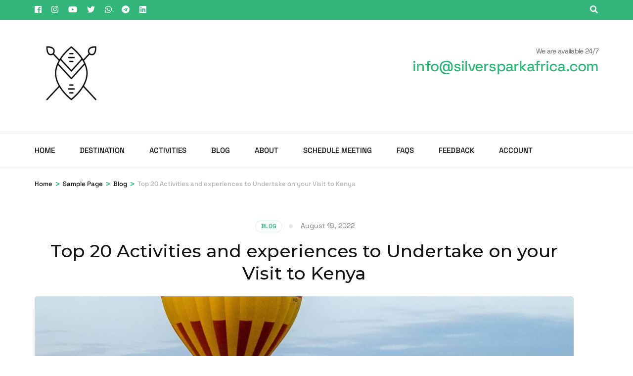

--- FILE ---
content_type: text/html; charset=UTF-8
request_url: https://silversparkafrica.com/top-20-activities-and-experiences-to-undertake-on-your-visit-to-kenya/
body_size: 16928
content:
    <!DOCTYPE html>
    <html lang="en-US">
    <head itemscope itemtype="https://schema.org/WebSite">

    <meta charset="UTF-8">
    <meta name="viewport" content="width=device-width, initial-scale=1">
    <link rel="profile" href="http://gmpg.org/xfn/11">
    <title>Top 20 Activities and experiences to Undertake on your Visit to Kenya &#8211; Silver Spark Africa Safaris</title>
<style>
#wpadminbar #wp-admin-bar-wccp_free_top_button .ab-icon:before {
	content: "\f160";
	color: #02CA02;
	top: 3px;
}
#wpadminbar #wp-admin-bar-wccp_free_top_button .ab-icon {
	transform: rotate(45deg);
}
</style>
<meta name='robots' content='max-image-preview:large' />
<link rel='dns-prefetch' href='//fonts.googleapis.com' />
<link rel='dns-prefetch' href='//www.googletagmanager.com' />
<link href='https://fonts.gstatic.com' crossorigin rel='preconnect' />
<link rel="alternate" type="application/rss+xml" title="Silver Spark Africa Safaris &raquo; Feed" href="https://silversparkafrica.com/feed/" />
<link rel="alternate" type="application/rss+xml" title="Silver Spark Africa Safaris &raquo; Comments Feed" href="https://silversparkafrica.com/comments/feed/" />
<link rel="alternate" type="application/rss+xml" title="Silver Spark Africa Safaris &raquo; Top 20 Activities and experiences to Undertake on your Visit to Kenya Comments Feed" href="https://silversparkafrica.com/top-20-activities-and-experiences-to-undertake-on-your-visit-to-kenya/feed/" />
<link rel="alternate" title="oEmbed (JSON)" type="application/json+oembed" href="https://silversparkafrica.com/wp-json/oembed/1.0/embed?url=https%3A%2F%2Fsilversparkafrica.com%2Ftop-20-activities-and-experiences-to-undertake-on-your-visit-to-kenya%2F" />
<link rel="alternate" title="oEmbed (XML)" type="text/xml+oembed" href="https://silversparkafrica.com/wp-json/oembed/1.0/embed?url=https%3A%2F%2Fsilversparkafrica.com%2Ftop-20-activities-and-experiences-to-undertake-on-your-visit-to-kenya%2F&#038;format=xml" />
<style id='wp-img-auto-sizes-contain-inline-css' type='text/css'>
img:is([sizes=auto i],[sizes^="auto," i]){contain-intrinsic-size:3000px 1500px}
/*# sourceURL=wp-img-auto-sizes-contain-inline-css */
</style>

<style id='wp-emoji-styles-inline-css' type='text/css'>

	img.wp-smiley, img.emoji {
		display: inline !important;
		border: none !important;
		box-shadow: none !important;
		height: 1em !important;
		width: 1em !important;
		margin: 0 0.07em !important;
		vertical-align: -0.1em !important;
		background: none !important;
		padding: 0 !important;
	}
/*# sourceURL=wp-emoji-styles-inline-css */
</style>
<link rel='stylesheet' id='wp-block-library-css' href='https://silversparkafrica.com/wp-includes/css/dist/block-library/style.min.css?ver=6.9' type='text/css' media='all' />
<style id='wp-block-heading-inline-css' type='text/css'>
h1:where(.wp-block-heading).has-background,h2:where(.wp-block-heading).has-background,h3:where(.wp-block-heading).has-background,h4:where(.wp-block-heading).has-background,h5:where(.wp-block-heading).has-background,h6:where(.wp-block-heading).has-background{padding:1.25em 2.375em}h1.has-text-align-left[style*=writing-mode]:where([style*=vertical-lr]),h1.has-text-align-right[style*=writing-mode]:where([style*=vertical-rl]),h2.has-text-align-left[style*=writing-mode]:where([style*=vertical-lr]),h2.has-text-align-right[style*=writing-mode]:where([style*=vertical-rl]),h3.has-text-align-left[style*=writing-mode]:where([style*=vertical-lr]),h3.has-text-align-right[style*=writing-mode]:where([style*=vertical-rl]),h4.has-text-align-left[style*=writing-mode]:where([style*=vertical-lr]),h4.has-text-align-right[style*=writing-mode]:where([style*=vertical-rl]),h5.has-text-align-left[style*=writing-mode]:where([style*=vertical-lr]),h5.has-text-align-right[style*=writing-mode]:where([style*=vertical-rl]),h6.has-text-align-left[style*=writing-mode]:where([style*=vertical-lr]),h6.has-text-align-right[style*=writing-mode]:where([style*=vertical-rl]){rotate:180deg}
/*# sourceURL=https://silversparkafrica.com/wp-includes/blocks/heading/style.min.css */
</style>
<style id='wp-block-list-inline-css' type='text/css'>
ol,ul{box-sizing:border-box}:root :where(.wp-block-list.has-background){padding:1.25em 2.375em}
/*# sourceURL=https://silversparkafrica.com/wp-includes/blocks/list/style.min.css */
</style>
<style id='wp-block-paragraph-inline-css' type='text/css'>
.is-small-text{font-size:.875em}.is-regular-text{font-size:1em}.is-large-text{font-size:2.25em}.is-larger-text{font-size:3em}.has-drop-cap:not(:focus):first-letter{float:left;font-size:8.4em;font-style:normal;font-weight:100;line-height:.68;margin:.05em .1em 0 0;text-transform:uppercase}body.rtl .has-drop-cap:not(:focus):first-letter{float:none;margin-left:.1em}p.has-drop-cap.has-background{overflow:hidden}:root :where(p.has-background){padding:1.25em 2.375em}:where(p.has-text-color:not(.has-link-color)) a{color:inherit}p.has-text-align-left[style*="writing-mode:vertical-lr"],p.has-text-align-right[style*="writing-mode:vertical-rl"]{rotate:180deg}
/*# sourceURL=https://silversparkafrica.com/wp-includes/blocks/paragraph/style.min.css */
</style>
<style id='global-styles-inline-css' type='text/css'>
:root{--wp--preset--aspect-ratio--square: 1;--wp--preset--aspect-ratio--4-3: 4/3;--wp--preset--aspect-ratio--3-4: 3/4;--wp--preset--aspect-ratio--3-2: 3/2;--wp--preset--aspect-ratio--2-3: 2/3;--wp--preset--aspect-ratio--16-9: 16/9;--wp--preset--aspect-ratio--9-16: 9/16;--wp--preset--color--black: #000000;--wp--preset--color--cyan-bluish-gray: #abb8c3;--wp--preset--color--white: #ffffff;--wp--preset--color--pale-pink: #f78da7;--wp--preset--color--vivid-red: #cf2e2e;--wp--preset--color--luminous-vivid-orange: #ff6900;--wp--preset--color--luminous-vivid-amber: #fcb900;--wp--preset--color--light-green-cyan: #7bdcb5;--wp--preset--color--vivid-green-cyan: #00d084;--wp--preset--color--pale-cyan-blue: #8ed1fc;--wp--preset--color--vivid-cyan-blue: #0693e3;--wp--preset--color--vivid-purple: #9b51e0;--wp--preset--gradient--vivid-cyan-blue-to-vivid-purple: linear-gradient(135deg,rgb(6,147,227) 0%,rgb(155,81,224) 100%);--wp--preset--gradient--light-green-cyan-to-vivid-green-cyan: linear-gradient(135deg,rgb(122,220,180) 0%,rgb(0,208,130) 100%);--wp--preset--gradient--luminous-vivid-amber-to-luminous-vivid-orange: linear-gradient(135deg,rgb(252,185,0) 0%,rgb(255,105,0) 100%);--wp--preset--gradient--luminous-vivid-orange-to-vivid-red: linear-gradient(135deg,rgb(255,105,0) 0%,rgb(207,46,46) 100%);--wp--preset--gradient--very-light-gray-to-cyan-bluish-gray: linear-gradient(135deg,rgb(238,238,238) 0%,rgb(169,184,195) 100%);--wp--preset--gradient--cool-to-warm-spectrum: linear-gradient(135deg,rgb(74,234,220) 0%,rgb(151,120,209) 20%,rgb(207,42,186) 40%,rgb(238,44,130) 60%,rgb(251,105,98) 80%,rgb(254,248,76) 100%);--wp--preset--gradient--blush-light-purple: linear-gradient(135deg,rgb(255,206,236) 0%,rgb(152,150,240) 100%);--wp--preset--gradient--blush-bordeaux: linear-gradient(135deg,rgb(254,205,165) 0%,rgb(254,45,45) 50%,rgb(107,0,62) 100%);--wp--preset--gradient--luminous-dusk: linear-gradient(135deg,rgb(255,203,112) 0%,rgb(199,81,192) 50%,rgb(65,88,208) 100%);--wp--preset--gradient--pale-ocean: linear-gradient(135deg,rgb(255,245,203) 0%,rgb(182,227,212) 50%,rgb(51,167,181) 100%);--wp--preset--gradient--electric-grass: linear-gradient(135deg,rgb(202,248,128) 0%,rgb(113,206,126) 100%);--wp--preset--gradient--midnight: linear-gradient(135deg,rgb(2,3,129) 0%,rgb(40,116,252) 100%);--wp--preset--font-size--small: 13px;--wp--preset--font-size--medium: 20px;--wp--preset--font-size--large: 36px;--wp--preset--font-size--x-large: 42px;--wp--preset--font-family--space-grotesk: Space Grotesk;--wp--preset--spacing--20: 0.44rem;--wp--preset--spacing--30: 0.67rem;--wp--preset--spacing--40: 1rem;--wp--preset--spacing--50: 1.5rem;--wp--preset--spacing--60: 2.25rem;--wp--preset--spacing--70: 3.38rem;--wp--preset--spacing--80: 5.06rem;--wp--preset--shadow--natural: 6px 6px 9px rgba(0, 0, 0, 0.2);--wp--preset--shadow--deep: 12px 12px 50px rgba(0, 0, 0, 0.4);--wp--preset--shadow--sharp: 6px 6px 0px rgba(0, 0, 0, 0.2);--wp--preset--shadow--outlined: 6px 6px 0px -3px rgb(255, 255, 255), 6px 6px rgb(0, 0, 0);--wp--preset--shadow--crisp: 6px 6px 0px rgb(0, 0, 0);}:where(.is-layout-flex){gap: 0.5em;}:where(.is-layout-grid){gap: 0.5em;}body .is-layout-flex{display: flex;}.is-layout-flex{flex-wrap: wrap;align-items: center;}.is-layout-flex > :is(*, div){margin: 0;}body .is-layout-grid{display: grid;}.is-layout-grid > :is(*, div){margin: 0;}:where(.wp-block-columns.is-layout-flex){gap: 2em;}:where(.wp-block-columns.is-layout-grid){gap: 2em;}:where(.wp-block-post-template.is-layout-flex){gap: 1.25em;}:where(.wp-block-post-template.is-layout-grid){gap: 1.25em;}.has-black-color{color: var(--wp--preset--color--black) !important;}.has-cyan-bluish-gray-color{color: var(--wp--preset--color--cyan-bluish-gray) !important;}.has-white-color{color: var(--wp--preset--color--white) !important;}.has-pale-pink-color{color: var(--wp--preset--color--pale-pink) !important;}.has-vivid-red-color{color: var(--wp--preset--color--vivid-red) !important;}.has-luminous-vivid-orange-color{color: var(--wp--preset--color--luminous-vivid-orange) !important;}.has-luminous-vivid-amber-color{color: var(--wp--preset--color--luminous-vivid-amber) !important;}.has-light-green-cyan-color{color: var(--wp--preset--color--light-green-cyan) !important;}.has-vivid-green-cyan-color{color: var(--wp--preset--color--vivid-green-cyan) !important;}.has-pale-cyan-blue-color{color: var(--wp--preset--color--pale-cyan-blue) !important;}.has-vivid-cyan-blue-color{color: var(--wp--preset--color--vivid-cyan-blue) !important;}.has-vivid-purple-color{color: var(--wp--preset--color--vivid-purple) !important;}.has-black-background-color{background-color: var(--wp--preset--color--black) !important;}.has-cyan-bluish-gray-background-color{background-color: var(--wp--preset--color--cyan-bluish-gray) !important;}.has-white-background-color{background-color: var(--wp--preset--color--white) !important;}.has-pale-pink-background-color{background-color: var(--wp--preset--color--pale-pink) !important;}.has-vivid-red-background-color{background-color: var(--wp--preset--color--vivid-red) !important;}.has-luminous-vivid-orange-background-color{background-color: var(--wp--preset--color--luminous-vivid-orange) !important;}.has-luminous-vivid-amber-background-color{background-color: var(--wp--preset--color--luminous-vivid-amber) !important;}.has-light-green-cyan-background-color{background-color: var(--wp--preset--color--light-green-cyan) !important;}.has-vivid-green-cyan-background-color{background-color: var(--wp--preset--color--vivid-green-cyan) !important;}.has-pale-cyan-blue-background-color{background-color: var(--wp--preset--color--pale-cyan-blue) !important;}.has-vivid-cyan-blue-background-color{background-color: var(--wp--preset--color--vivid-cyan-blue) !important;}.has-vivid-purple-background-color{background-color: var(--wp--preset--color--vivid-purple) !important;}.has-black-border-color{border-color: var(--wp--preset--color--black) !important;}.has-cyan-bluish-gray-border-color{border-color: var(--wp--preset--color--cyan-bluish-gray) !important;}.has-white-border-color{border-color: var(--wp--preset--color--white) !important;}.has-pale-pink-border-color{border-color: var(--wp--preset--color--pale-pink) !important;}.has-vivid-red-border-color{border-color: var(--wp--preset--color--vivid-red) !important;}.has-luminous-vivid-orange-border-color{border-color: var(--wp--preset--color--luminous-vivid-orange) !important;}.has-luminous-vivid-amber-border-color{border-color: var(--wp--preset--color--luminous-vivid-amber) !important;}.has-light-green-cyan-border-color{border-color: var(--wp--preset--color--light-green-cyan) !important;}.has-vivid-green-cyan-border-color{border-color: var(--wp--preset--color--vivid-green-cyan) !important;}.has-pale-cyan-blue-border-color{border-color: var(--wp--preset--color--pale-cyan-blue) !important;}.has-vivid-cyan-blue-border-color{border-color: var(--wp--preset--color--vivid-cyan-blue) !important;}.has-vivid-purple-border-color{border-color: var(--wp--preset--color--vivid-purple) !important;}.has-vivid-cyan-blue-to-vivid-purple-gradient-background{background: var(--wp--preset--gradient--vivid-cyan-blue-to-vivid-purple) !important;}.has-light-green-cyan-to-vivid-green-cyan-gradient-background{background: var(--wp--preset--gradient--light-green-cyan-to-vivid-green-cyan) !important;}.has-luminous-vivid-amber-to-luminous-vivid-orange-gradient-background{background: var(--wp--preset--gradient--luminous-vivid-amber-to-luminous-vivid-orange) !important;}.has-luminous-vivid-orange-to-vivid-red-gradient-background{background: var(--wp--preset--gradient--luminous-vivid-orange-to-vivid-red) !important;}.has-very-light-gray-to-cyan-bluish-gray-gradient-background{background: var(--wp--preset--gradient--very-light-gray-to-cyan-bluish-gray) !important;}.has-cool-to-warm-spectrum-gradient-background{background: var(--wp--preset--gradient--cool-to-warm-spectrum) !important;}.has-blush-light-purple-gradient-background{background: var(--wp--preset--gradient--blush-light-purple) !important;}.has-blush-bordeaux-gradient-background{background: var(--wp--preset--gradient--blush-bordeaux) !important;}.has-luminous-dusk-gradient-background{background: var(--wp--preset--gradient--luminous-dusk) !important;}.has-pale-ocean-gradient-background{background: var(--wp--preset--gradient--pale-ocean) !important;}.has-electric-grass-gradient-background{background: var(--wp--preset--gradient--electric-grass) !important;}.has-midnight-gradient-background{background: var(--wp--preset--gradient--midnight) !important;}.has-small-font-size{font-size: var(--wp--preset--font-size--small) !important;}.has-medium-font-size{font-size: var(--wp--preset--font-size--medium) !important;}.has-large-font-size{font-size: var(--wp--preset--font-size--large) !important;}.has-x-large-font-size{font-size: var(--wp--preset--font-size--x-large) !important;}.has-space-grotesk-font-family{font-family: var(--wp--preset--font-family--space-grotesk) !important;}
/*# sourceURL=global-styles-inline-css */
</style>

<style id='classic-theme-styles-inline-css' type='text/css'>
/*! This file is auto-generated */
.wp-block-button__link{color:#fff;background-color:#32373c;border-radius:9999px;box-shadow:none;text-decoration:none;padding:calc(.667em + 2px) calc(1.333em + 2px);font-size:1.125em}.wp-block-file__button{background:#32373c;color:#fff;text-decoration:none}
/*# sourceURL=/wp-includes/css/classic-themes.min.css */
</style>
<link rel='stylesheet' id='contact-form-7-css' href='https://silversparkafrica.com/wp-content/plugins/contact-form-7/includes/css/styles.css?ver=6.1.4' type='text/css' media='all' />
<link rel='stylesheet' id='odometer-css' href='https://silversparkafrica.com/wp-content/plugins/travel-agency-companion/public/css/odometer.min.css?ver=0.4.6' type='text/css' media='all' />
<link rel='stylesheet' id='owl-carousel-css' href='https://silversparkafrica.com/wp-content/plugins/travel-agency-companion/public/css/owl.carousel.min.css?ver=2.3.4' type='text/css' media='all' />
<link rel='stylesheet' id='travel-agency-companion-css' href='https://silversparkafrica.com/wp-content/plugins/travel-agency-companion/public/css/travel-agency-companion-public.min.css?ver=1.5.9' type='text/css' media='all' />
<style id='travel-agency-companion-inline-css' type='text/css'>

                    .activities:after{
                        background: url( https://silversparkafrica.com/wp-content/uploads/2022/08/2.jpg ) no-repeat;
                    }
/*# sourceURL=travel-agency-companion-inline-css */
</style>
<link rel='preload' as="style" onload="this.onload=null;this.rel='stylesheet'" id='wp-travel-engine-css' href='https://silversparkafrica.com/wp-content/plugins/wp-travel-engine/dist/public/wte-public.css?ver=1768460823' type='text/css' media='all' />
<link rel='stylesheet' id='animate-css' href='https://silversparkafrica.com/wp-content/plugins/wp-travel-engine/assets/lib/animate.css?ver=3.5.2' type='text/css' media='all' />
<link rel='stylesheet' id='travel-agency-google-fonts-css' href='https://fonts.googleapis.com/css?family=Poppins%3A100%2C100i%2C200%2C200i%2C300%2C300i%2C400%2C400i%2C500%2C500i%2C600%2C600i%2C700%2C700i%2C800%2C800i%2C900%2C900i%7CMontserrat%3A100%2C100i%2C200%2C200i%2C300%2C300i%2C400%2C400i%2C500%2C500i%2C600%2C600i%2C700%2C700i%2C800%2C800i%2C900%2C900i&#038;ver=6.9#038;display=fallback' type='text/css' media='all' />
<link rel='stylesheet' id='travel-agency-style-css' href='https://silversparkafrica.com/wp-content/themes/travel-agency/style.css?ver=1.5.5' type='text/css' media='all' />
<style id='travel-agency-style-inline-css' type='text/css'>

            .site-title, .site-description{
                    display: none;
            }
/*# sourceURL=travel-agency-style-inline-css */
</style>
<script type="text/javascript" src="https://silversparkafrica.com/wp-includes/js/jquery/jquery.min.js?ver=3.7.1" id="jquery-core-js"></script>
<script type="text/javascript" src="https://silversparkafrica.com/wp-includes/js/jquery/jquery-migrate.min.js?ver=3.4.1" id="jquery-migrate-js"></script>
<link rel="https://api.w.org/" href="https://silversparkafrica.com/wp-json/" /><link rel="alternate" title="JSON" type="application/json" href="https://silversparkafrica.com/wp-json/wp/v2/posts/93" /><link rel="EditURI" type="application/rsd+xml" title="RSD" href="https://silversparkafrica.com/xmlrpc.php?rsd" />
<meta name="generator" content="WordPress 6.9" />
<link rel="canonical" href="https://silversparkafrica.com/top-20-activities-and-experiences-to-undertake-on-your-visit-to-kenya/" />
<link rel='shortlink' href='https://silversparkafrica.com/?p=93' />
		<!-- Custom Logo: hide header text -->
		<style id="custom-logo-css" type="text/css">
			.site-title, .site-description {
				position: absolute;
				clip-path: inset(50%);
			}
		</style>
		<meta name="generator" content="Site Kit by Google 1.170.0" /><script id="wpcp_disable_Right_Click" type="text/javascript">
document.ondragstart = function() { return false;}
	function nocontext(e) {
	   return false;
	}
	document.oncontextmenu = nocontext;
</script>
<style>
.unselectable
{
-moz-user-select:none;
-webkit-user-select:none;
cursor: default;
}
html
{
-webkit-touch-callout: none;
-webkit-user-select: none;
-khtml-user-select: none;
-moz-user-select: none;
-ms-user-select: none;
user-select: none;
-webkit-tap-highlight-color: rgba(0,0,0,0);
}
</style>
<script id="wpcp_css_disable_selection" type="text/javascript">
var e = document.getElementsByTagName('body')[0];
if(e)
{
	e.setAttribute('unselectable',"on");
}
</script>
		<style>.wpte-bf-book-summary .wpte-bf-trip-name-wrap{display:flex;flex-direction:column;align-items:flex-start}.wpte-bf-trip-code{margin:15px 0 0 0;padding:3px 15px;font-size:15px;letter-spacing:.5px;line-height:1.7;background:var(--primary-color);color:rgba(255,255,255,.85);border-radius:3px;order:3;font-style:italic}.wpte-bf-trip-code span{font-style:normal;font-weight:600}</style>
		<link rel="pingback" href="https://silversparkafrica.com/xmlrpc.php">		<style type="text/css" id="wp-custom-css">
			*{font-family:Space Grotesk
	
}


* {
  -webkit-touch-callout: none; /* iOS Safari */
  -webkit-user-select: none; /* Safari */
  -khtml-user-select: none; /* Konqueror HTML */
  -moz-user-select: none; /* Old versions of Firefox */
  -ms-user-select: none; /* Internet Explorer/Edge */
   user-select: none; /* Non-prefixed version, currently supported by Chrome, Opera and Firefox */
}

#page {
    background: #FFFFFF;
    background: rgba(255, 255, 255, 0.7);
}		</style>
			<!-- Fonts Plugin CSS - https://fontsplugin.com/ -->
	<style>
		/* Cached: January 16, 2026 at 12:00pm */
/* vietnamese */
@font-face {
  font-family: 'Space Grotesk';
  font-style: normal;
  font-weight: 300;
  font-display: swap;
  src: url(https://fonts.gstatic.com/s/spacegrotesk/v22/V8mDoQDjQSkFtoMM3T6r8E7mPb54C-s0.woff2) format('woff2');
  unicode-range: U+0102-0103, U+0110-0111, U+0128-0129, U+0168-0169, U+01A0-01A1, U+01AF-01B0, U+0300-0301, U+0303-0304, U+0308-0309, U+0323, U+0329, U+1EA0-1EF9, U+20AB;
}
/* latin-ext */
@font-face {
  font-family: 'Space Grotesk';
  font-style: normal;
  font-weight: 300;
  font-display: swap;
  src: url(https://fonts.gstatic.com/s/spacegrotesk/v22/V8mDoQDjQSkFtoMM3T6r8E7mPb94C-s0.woff2) format('woff2');
  unicode-range: U+0100-02BA, U+02BD-02C5, U+02C7-02CC, U+02CE-02D7, U+02DD-02FF, U+0304, U+0308, U+0329, U+1D00-1DBF, U+1E00-1E9F, U+1EF2-1EFF, U+2020, U+20A0-20AB, U+20AD-20C0, U+2113, U+2C60-2C7F, U+A720-A7FF;
}
/* latin */
@font-face {
  font-family: 'Space Grotesk';
  font-style: normal;
  font-weight: 300;
  font-display: swap;
  src: url(https://fonts.gstatic.com/s/spacegrotesk/v22/V8mDoQDjQSkFtoMM3T6r8E7mPbF4Cw.woff2) format('woff2');
  unicode-range: U+0000-00FF, U+0131, U+0152-0153, U+02BB-02BC, U+02C6, U+02DA, U+02DC, U+0304, U+0308, U+0329, U+2000-206F, U+20AC, U+2122, U+2191, U+2193, U+2212, U+2215, U+FEFF, U+FFFD;
}
/* vietnamese */
@font-face {
  font-family: 'Space Grotesk';
  font-style: normal;
  font-weight: 400;
  font-display: swap;
  src: url(https://fonts.gstatic.com/s/spacegrotesk/v22/V8mDoQDjQSkFtoMM3T6r8E7mPb54C-s0.woff2) format('woff2');
  unicode-range: U+0102-0103, U+0110-0111, U+0128-0129, U+0168-0169, U+01A0-01A1, U+01AF-01B0, U+0300-0301, U+0303-0304, U+0308-0309, U+0323, U+0329, U+1EA0-1EF9, U+20AB;
}
/* latin-ext */
@font-face {
  font-family: 'Space Grotesk';
  font-style: normal;
  font-weight: 400;
  font-display: swap;
  src: url(https://fonts.gstatic.com/s/spacegrotesk/v22/V8mDoQDjQSkFtoMM3T6r8E7mPb94C-s0.woff2) format('woff2');
  unicode-range: U+0100-02BA, U+02BD-02C5, U+02C7-02CC, U+02CE-02D7, U+02DD-02FF, U+0304, U+0308, U+0329, U+1D00-1DBF, U+1E00-1E9F, U+1EF2-1EFF, U+2020, U+20A0-20AB, U+20AD-20C0, U+2113, U+2C60-2C7F, U+A720-A7FF;
}
/* latin */
@font-face {
  font-family: 'Space Grotesk';
  font-style: normal;
  font-weight: 400;
  font-display: swap;
  src: url(https://fonts.gstatic.com/s/spacegrotesk/v22/V8mDoQDjQSkFtoMM3T6r8E7mPbF4Cw.woff2) format('woff2');
  unicode-range: U+0000-00FF, U+0131, U+0152-0153, U+02BB-02BC, U+02C6, U+02DA, U+02DC, U+0304, U+0308, U+0329, U+2000-206F, U+20AC, U+2122, U+2191, U+2193, U+2212, U+2215, U+FEFF, U+FFFD;
}
/* vietnamese */
@font-face {
  font-family: 'Space Grotesk';
  font-style: normal;
  font-weight: 500;
  font-display: swap;
  src: url(https://fonts.gstatic.com/s/spacegrotesk/v22/V8mDoQDjQSkFtoMM3T6r8E7mPb54C-s0.woff2) format('woff2');
  unicode-range: U+0102-0103, U+0110-0111, U+0128-0129, U+0168-0169, U+01A0-01A1, U+01AF-01B0, U+0300-0301, U+0303-0304, U+0308-0309, U+0323, U+0329, U+1EA0-1EF9, U+20AB;
}
/* latin-ext */
@font-face {
  font-family: 'Space Grotesk';
  font-style: normal;
  font-weight: 500;
  font-display: swap;
  src: url(https://fonts.gstatic.com/s/spacegrotesk/v22/V8mDoQDjQSkFtoMM3T6r8E7mPb94C-s0.woff2) format('woff2');
  unicode-range: U+0100-02BA, U+02BD-02C5, U+02C7-02CC, U+02CE-02D7, U+02DD-02FF, U+0304, U+0308, U+0329, U+1D00-1DBF, U+1E00-1E9F, U+1EF2-1EFF, U+2020, U+20A0-20AB, U+20AD-20C0, U+2113, U+2C60-2C7F, U+A720-A7FF;
}
/* latin */
@font-face {
  font-family: 'Space Grotesk';
  font-style: normal;
  font-weight: 500;
  font-display: swap;
  src: url(https://fonts.gstatic.com/s/spacegrotesk/v22/V8mDoQDjQSkFtoMM3T6r8E7mPbF4Cw.woff2) format('woff2');
  unicode-range: U+0000-00FF, U+0131, U+0152-0153, U+02BB-02BC, U+02C6, U+02DA, U+02DC, U+0304, U+0308, U+0329, U+2000-206F, U+20AC, U+2122, U+2191, U+2193, U+2212, U+2215, U+FEFF, U+FFFD;
}
/* vietnamese */
@font-face {
  font-family: 'Space Grotesk';
  font-style: normal;
  font-weight: 600;
  font-display: swap;
  src: url(https://fonts.gstatic.com/s/spacegrotesk/v22/V8mDoQDjQSkFtoMM3T6r8E7mPb54C-s0.woff2) format('woff2');
  unicode-range: U+0102-0103, U+0110-0111, U+0128-0129, U+0168-0169, U+01A0-01A1, U+01AF-01B0, U+0300-0301, U+0303-0304, U+0308-0309, U+0323, U+0329, U+1EA0-1EF9, U+20AB;
}
/* latin-ext */
@font-face {
  font-family: 'Space Grotesk';
  font-style: normal;
  font-weight: 600;
  font-display: swap;
  src: url(https://fonts.gstatic.com/s/spacegrotesk/v22/V8mDoQDjQSkFtoMM3T6r8E7mPb94C-s0.woff2) format('woff2');
  unicode-range: U+0100-02BA, U+02BD-02C5, U+02C7-02CC, U+02CE-02D7, U+02DD-02FF, U+0304, U+0308, U+0329, U+1D00-1DBF, U+1E00-1E9F, U+1EF2-1EFF, U+2020, U+20A0-20AB, U+20AD-20C0, U+2113, U+2C60-2C7F, U+A720-A7FF;
}
/* latin */
@font-face {
  font-family: 'Space Grotesk';
  font-style: normal;
  font-weight: 600;
  font-display: swap;
  src: url(https://fonts.gstatic.com/s/spacegrotesk/v22/V8mDoQDjQSkFtoMM3T6r8E7mPbF4Cw.woff2) format('woff2');
  unicode-range: U+0000-00FF, U+0131, U+0152-0153, U+02BB-02BC, U+02C6, U+02DA, U+02DC, U+0304, U+0308, U+0329, U+2000-206F, U+20AC, U+2122, U+2191, U+2193, U+2212, U+2215, U+FEFF, U+FFFD;
}
/* vietnamese */
@font-face {
  font-family: 'Space Grotesk';
  font-style: normal;
  font-weight: 700;
  font-display: swap;
  src: url(https://fonts.gstatic.com/s/spacegrotesk/v22/V8mDoQDjQSkFtoMM3T6r8E7mPb54C-s0.woff2) format('woff2');
  unicode-range: U+0102-0103, U+0110-0111, U+0128-0129, U+0168-0169, U+01A0-01A1, U+01AF-01B0, U+0300-0301, U+0303-0304, U+0308-0309, U+0323, U+0329, U+1EA0-1EF9, U+20AB;
}
/* latin-ext */
@font-face {
  font-family: 'Space Grotesk';
  font-style: normal;
  font-weight: 700;
  font-display: swap;
  src: url(https://fonts.gstatic.com/s/spacegrotesk/v22/V8mDoQDjQSkFtoMM3T6r8E7mPb94C-s0.woff2) format('woff2');
  unicode-range: U+0100-02BA, U+02BD-02C5, U+02C7-02CC, U+02CE-02D7, U+02DD-02FF, U+0304, U+0308, U+0329, U+1D00-1DBF, U+1E00-1E9F, U+1EF2-1EFF, U+2020, U+20A0-20AB, U+20AD-20C0, U+2113, U+2C60-2C7F, U+A720-A7FF;
}
/* latin */
@font-face {
  font-family: 'Space Grotesk';
  font-style: normal;
  font-weight: 700;
  font-display: swap;
  src: url(https://fonts.gstatic.com/s/spacegrotesk/v22/V8mDoQDjQSkFtoMM3T6r8E7mPbF4Cw.woff2) format('woff2');
  unicode-range: U+0000-00FF, U+0131, U+0152-0153, U+02BB-02BC, U+02C6, U+02DA, U+02DC, U+0304, U+0308, U+0329, U+2000-206F, U+20AC, U+2122, U+2191, U+2193, U+2212, U+2215, U+FEFF, U+FFFD;
}

:root {
--font-base: Space Grotesk;
--font-headings: Space Grotesk;
}
body, #content, .entry-content, .post-content, .page-content, .post-excerpt, .entry-summary, .entry-excerpt, .widget-area, .widget, .sidebar, #sidebar, footer, .footer, #footer, .site-footer {
font-family: "Space Grotesk";
 }
#site-title, .site-title, #site-title a, .site-title a, .entry-title, .entry-title a, h1, h2, h3, h4, h5, h6, .widget-title, .elementor-heading-title {
font-family: "Space Grotesk";
 }
	</style>
	<!-- Fonts Plugin CSS -->
	
</head>

<body class="wp-singular post-template-default single single-post postid-93 single-format-standard wp-custom-logo wp-theme-travel-agency unselectable wptravelengine_672 wptravelengine_css_v2 wpte_has-tooltip full-width modula-best-grid-gallery" itemscope itemtype="https://schema.org/WebPage">
	
    <div id="page" class="site">
        <a class="skip-link screen-reader-text" href="#acc-content">Skip to content (Press Enter)</a>
        <header id="masthead" class="site-header" itemscope itemtype="https://schema.org/WPHeader">
		
        <div class="header-holder">			
                        <div class="header-t">
				<div class="container">
					    <ul class="social-networks">
    	            <li><a href="https://www.facebook.com/SilverSparkAfrica" target="_blank" rel="nofollow"><i class="fab fa-facebook"></i></a></li>    	   
    	            <li><a href="https://www.instagram.com/silve_rsparkafricasafarisltd/" target="_blank" rel="nofollow"><i class="fab fa-instagram"></i></a></li>    	   
    	            <li><a href="https://www.youtube.com/channel/UCsc6fUsCct3qnvIAugRWFHw" target="_blank" rel="nofollow"><i class="fab fa-youtube"></i></a></li>    	   
    	            <li><a href="https://twitter.com/SSA_Limited" target="_blank" rel="nofollow"><i class="fab fa-twitter"></i></a></li>    	   
    	            <li><a href="http://wa.me/254705075162" target="_blank" rel="nofollow"><i class="fab fa-whatsapp"></i></a></li>    	   
    	            <li><a href="http://t.me/silversparkafrica" target="_blank" rel="nofollow"><i class="fab fa-telegram"></i></a></li>    	   
    	            <li><a href="https://www.linkedin.com/in/silver-spark-africa-safaris-ltd-7352261a9/" target="_blank" rel="nofollow"><i class="fab fa-linkedin"></i></a></li>    	   
    		</ul>
    					<div class="tools">
						        <div class="form-section">
            <button id="btn-search" class="search-btn" data-toggle-target=".header-search-modal" data-toggle-body-class="showing-search-modal" aria-expanded="false" data-set-focus=".header-search-modal .search-field">
                <span class="fa fa-search"></span>
            </button>

            <div class="form-holder search header-searh-wrap header-search-modal cover-modal" data-modal-target-string=".header-search-modal">
                <div>
                    <form role="search" method="get" class="search-form" action="https://silversparkafrica.com/">
				<label>
					<span class="screen-reader-text">Search for:</span>
					<input type="search" class="search-field" placeholder="Search &hellip;" value="" name="s" />
				</label>
				<input type="submit" class="search-submit" value="Search" />
			</form>                    <button class="btn-form-close" data-toggle-target=".header-search-modal" data-toggle-body-class="showing-search-modal" aria-expanded="false" data-set-focus=".header-search-modal">  </button>
                </div>
            </div>
    	</div><!-- .form-section -->
        						
					</div>                     
				</div>
			</div> <!-- header-t ends -->
                        
            <div class="header-b">
				<div class="container">
					<div class="site-branding" itemscope itemtype="https://schema.org/Organization">
						<a href="https://silversparkafrica.com/" class="custom-logo-link" rel="home"><img width="150" height="150" src="https://silversparkafrica.com/wp-content/uploads/2022/10/cropped-cropped-noun-tribal-shield-2552289.png" class="custom-logo" alt="Silver Spark Africa Safaris" decoding="async" srcset="https://silversparkafrica.com/wp-content/uploads/2022/10/cropped-cropped-noun-tribal-shield-2552289.png 150w, https://silversparkafrica.com/wp-content/uploads/2022/10/cropped-cropped-noun-tribal-shield-2552289-60x60.png 60w" sizes="(max-width: 150px) 100vw, 150px" /></a>                        <div class="text-logo">
							                                <p class="site-title" itemprop="name"><a href="https://silversparkafrica.com/" rel="home" itemprop="url">Silver Spark Africa Safaris</a></p>
                                                            <p class="site-description" itemprop="description">Know Africa Beyond History</p>
                                                    </div>
                    </div><!-- .site-branding -->
                    
                                        <div class="right">
                        <span class="phone-label">We are available 24/7</span><a href="tel:" class="tel-link"><span class="phone">info@silversparkafrica.com</span></a>                    </div>
                                        
				</div>
			</div> <!-- header-b ends -->
                        
		</div> <!-- header-holder ends -->
		
        <div class="nav-holder">
			<div class="container">
                <a href="https://silversparkafrica.com/" class="home-link"><i class="fa fa-home"></i></a>

                <div class="mobile-menu-wrapper">
                    <button id="primary-toggle-button" data-toggle-target=".main-menu-modal" data-toggle-body-class="showing-main-menu-modal" aria-expanded="false" data-set-focus=".close-main-nav-toggle">MENU<i class="fa fa-bars"></i></button>

                    <nav id="mobile-site-navigation" class="main-navigation mobile-navigation">        
                        <div class="primary-menu-list main-menu-modal cover-modal" data-modal-target-string=".main-menu-modal">
                            <button class="close close-main-nav-toggle" data-toggle-target=".main-menu-modal" data-toggle-body-class="showing-main-menu-modal" aria-expanded="false" data-set-focus=".main-menu-modal">
                                CLOSE                                <i class="fas fa-times"></i>
                            </button>
                            <div class="mobile-menu" aria-label="Mobile">
                                <div class="menu-primary-menu-container"><ul id="mobile-primary-menu" class="nav-menu main-menu-modal"><li id="menu-item-56" class="menu-item menu-item-type-post_type menu-item-object-page menu-item-home menu-item-56"><a href="https://silversparkafrica.com/">Home</a></li>
<li id="menu-item-58" class="menu-item menu-item-type-post_type menu-item-object-page current-post-parent menu-item-58"><a href="https://silversparkafrica.com/destination/">Destination</a></li>
<li id="menu-item-57" class="menu-item menu-item-type-post_type menu-item-object-page menu-item-57"><a href="https://silversparkafrica.com/activities/">Activities</a></li>
<li id="menu-item-113" class="menu-item menu-item-type-taxonomy menu-item-object-category current-post-ancestor current-menu-parent current-post-parent menu-item-113"><a href="https://silversparkafrica.com/category/blog/">Blog</a></li>
<li id="menu-item-110" class="menu-item menu-item-type-post_type menu-item-object-page menu-item-110"><a href="https://silversparkafrica.com/about/">About</a></li>
<li id="menu-item-603" class="menu-item menu-item-type-custom menu-item-object-custom menu-item-603"><a href="https://calendly.com/silversparkafrica/get-acquainted">Schedule Meeting</a></li>
<li id="menu-item-112" class="menu-item menu-item-type-post_type menu-item-object-page menu-item-112"><a href="https://silversparkafrica.com/faqs/">FAQs</a></li>
<li id="menu-item-111" class="menu-item menu-item-type-post_type menu-item-object-page menu-item-111"><a href="https://silversparkafrica.com/feedback/">Feedback</a></li>
<li id="menu-item-59" class="menu-item menu-item-type-post_type menu-item-object-page menu-item-59"><a href="https://silversparkafrica.com/my-account/">Account</a></li>
</ul></div>                            </div>
                        </div>
                    </nav><!-- #mobile-site-navigation -->
                </div>

                <nav id="site-navigation" class="main-navigation" itemscope itemtype="https://schema.org/SiteNavigationElement">
        			<div class="menu-primary-menu-container"><ul id="primary-menu" class="menu"><li class="menu-item menu-item-type-post_type menu-item-object-page menu-item-home menu-item-56"><a href="https://silversparkafrica.com/">Home</a></li>
<li class="menu-item menu-item-type-post_type menu-item-object-page current-post-parent menu-item-58"><a href="https://silversparkafrica.com/destination/">Destination</a></li>
<li class="menu-item menu-item-type-post_type menu-item-object-page menu-item-57"><a href="https://silversparkafrica.com/activities/">Activities</a></li>
<li class="menu-item menu-item-type-taxonomy menu-item-object-category current-post-ancestor current-menu-parent current-post-parent menu-item-113"><a href="https://silversparkafrica.com/category/blog/">Blog</a></li>
<li class="menu-item menu-item-type-post_type menu-item-object-page menu-item-110"><a href="https://silversparkafrica.com/about/">About</a></li>
<li class="menu-item menu-item-type-custom menu-item-object-custom menu-item-603"><a href="https://calendly.com/silversparkafrica/get-acquainted">Schedule Meeting</a></li>
<li class="menu-item menu-item-type-post_type menu-item-object-page menu-item-112"><a href="https://silversparkafrica.com/faqs/">FAQs</a></li>
<li class="menu-item menu-item-type-post_type menu-item-object-page menu-item-111"><a href="https://silversparkafrica.com/feedback/">Feedback</a></li>
<li class="menu-item menu-item-type-post_type menu-item-object-page menu-item-59"><a href="https://silversparkafrica.com/my-account/">Account</a></li>
</ul></div>        		</nav><!-- #site-navigation --> 
			</div>
		</div> <!-- nav-holder ends -->
        
	</header> <!-- header ends -->
    <div class="top-bar"><div class="container"><div id="crumbs" itemscope itemtype="https://schema.org/BreadcrumbList"><span itemprop="itemListElement" itemscope itemtype="https://schema.org/ListItem"><a itemprop="item" href="https://silversparkafrica.com"><span itemprop="name">Home</span></a><meta itemprop="position" content="1" /><span class="separator">&gt;</span></span><span itemprop="itemListElement" itemscope itemtype="https://schema.org/ListItem"><a href="https://silversparkafrica.com/sample-page/" itemprop="item"><span itemprop="name">Sample Page</span></a><meta itemprop="position" content="2" /><span class="separator">&gt;</span></span><span itemprop="itemListElement" itemscope itemtype="https://schema.org/ListItem"><a itemprop="item" href="https://silversparkafrica.com/category/blog/"><span itemprop="name">Blog</span></a><meta itemprop="position" content="3" /><span class="separator">&gt;</span></span><span class="current" itemprop="itemListElement" itemscope itemtype="https://schema.org/ListItem"><a itemprop="item" href="https://silversparkafrica.com/top-20-activities-and-experiences-to-undertake-on-your-visit-to-kenya/"><span itemprop="name">Top 20 Activities and experiences to Undertake on your Visit to Kenya</span></a><meta itemprop="position" content="4" /></span></div></div></div><div id="acc-content"><!-- For accessibility purpose -->    <div id="content" class="site-content">
        <div class="container">
                

        <header class="page-header">
                </header><!-- .page-header -->
                        <div class="row">
                
	<div id="primary" class="content-area">
		<main id="main" class="site-main">

    		
<article id="post-93" class="post-93 post type-post status-publish format-standard has-post-thumbnail hentry category-blog" itemscope itemtype="https://schema.org/Blog">
	
        
    <header class="entry-header">		
		<div class="entry-meta">
			<span class="cat-links"><a href="https://silversparkafrica.com/category/blog/" rel="category tag">Blog</a></span><span class="posted-on"><a href="https://silversparkafrica.com/top-20-activities-and-experiences-to-undertake-on-your-visit-to-kenya/" rel="bookmark"><time class="entry-date published" datetime="2022-08-19T10:59:34+00:00">August 19, 2022</time><time class="updated" datetime="2024-01-31T13:23:17+00:00">January 31, 2024</time></a></span>            
		</div>
        <h1 class="entry-title" itemprop="headline">Top 20 Activities and experiences to Undertake on your Visit to Kenya</h1>        
	</header>
    <div class="post-thumbnail"><img width="1280" height="540" src="https://silversparkafrica.com/wp-content/uploads/2022/08/5-1280x540.jpg" class="attachment-travel-agency-full size-travel-agency-full wp-post-image" alt="Maasai Mara Ballon Ride" itemprop="image" decoding="async" fetchpriority="high" /></div>    
    <div class="text-holder">        
            <div class="entry-content" itemprop="text">
		
<p>Are you planning on visiting Kenya? I guess you have so many questions on some of the things you can do to make your trip memorable. In this article I will be highlighting some of the activities that will make your trip enjoyable and rememberable.</p>



<p>There are so many things you would engage into; but there are only a couple of things that make us remember the <a href="https://silversparkafrica.com/2022/04/16/the-best-time-to-go-on-safari-in-africa-2/">times we had at a given place</a>. And I would like to make your next visit to this amazing country something to remember for the rest of your life.</p>



<p>I will be going through some adventure type activities, social interaction activities, and finally cultural and relaxation destinations to make your visit as best as it should be.</p>



<p>So, let’s dive in;</p>



<h2 class="wp-block-heading">Safari in the Masai Mara</h2>



<p>If you would like a one stop shop for your game viewing experiences and amazing accommodation, Masai Mara will do just that for you. This place packs some of the most abundant wildlife in Africa and it’s a great place immerse yourself with real wildlife, Kenya has to offer.</p>



<p>Masai Mara has a diverse range of animals including the African big five (lions, leopards, cheetah, elephants, buffalo, hippos, and giraffes. There are also wonderful accommodation options within the park. For example, the Governor’s camp is a great place that will give you that traditional and classic safari experience.</p>



<h2 class="wp-block-heading">Watching the Great migration</h2>



<p>I would argue this natural phenomenon puts Kenya on the map of the best African destinations to visit. For this reason, your trip would be incomplete with experiencing this annual movement of the wildebeests.</p>



<p>By engaging in this activity, you will experience the intense and chaotic movement of these animals and predators after them. The great migration happens between July and October. The journey starts from the Serengeti in Tanzania towards Masai Mara plains.</p>



<h2 class="wp-block-heading">Seeing flamingos at lake Nakuru</h2>



<p>If you are a bird watcher, Lake Nakuru is a must during your visit to Kenya. The sheer number of these birds makes the view spectacular and amazing to watch. While there you might also have a chance to see rhinos and leopards.</p>



<h2 class="wp-block-heading">Rhino tracking</h2>



<p>A popular destination to experience these massive wild animals is the Lewa conservancy. This place as almost 10% of the Kenya’s black rhino population. So, you are guaranteed to spot one take pictures and enjoy your time.</p>



<p>Another option to consider is the Sera conservancy located at northern Kenya.</p>



<h2 class="wp-block-heading">Camping under the stars</h2>



<p>If you would like to experience one of the purest safari experiences, you should definitely try camping and starting a bush fire to keep you warm throughout the night.</p>



<p>One of the best and safe places is El Karama in Laikipia which offer the chance for families to safely sleep out under the stars in tents strung between trees.</p>



<h2 class="wp-block-heading">Sunrise safari hot air balloon</h2>



<p>Without a doubt this is one of those once in a life experiences you have an opportunity to experience while on a safari at Masai Mara. You will experience that adrenaline rush that will make this moment and the sheer fact of floating over the Masai Mara I think is a great experience.</p>



<h2 class="wp-block-heading">Experience a walking safari</h2>



<p>This is a great chance to get do a bit of exercise after a long drive and feeling tired of being seated the whole time. Just make sure it’s allowed since most of the parks do not recommend doing this as it can be dangerous. However, within some private conservancies, you can request to engage in this.</p>



<p>By doing this you will be able to see the small things you are likely to miss out on while in a vehicle. You will also have a great interaction with the culture and locals as they show you around the place.</p>



<h2 class="wp-block-heading">Try a horseback safari</h2>



<p>This is the best way to experience a gentle and relaxing wildlife view. For example, most animals such as zebras and giraffes don’t see horses as a threat; so, you can a close up look without scaring them away. You just to make sure you have an arrangement to engage this activity with your tour operator to make all the necessary plans.</p>



<h2 class="wp-block-heading">Experience breakfast with a giraffe</h2>



<p>The experience of eating your pancakes while feeding a giraffe its breakfast in completely unique and one that amazes adults and children. The famous place to engage in this activity is at the Giraffe Manor Nairobi. I would recommend that you make your booking well in advance.</p>



<h2 class="wp-block-heading">Experience a camel safari</h2>



<p>Both Laikipia and Lew are great places to try camel safari. The feeling of riding a camel as you watch these wild animals go about their lives is something that is fulfilling.</p>



<h2 class="wp-block-heading">Meet the Masai tribes</h2>



<p>Originally from South Sudan, the Masai people migrated along the Nile valley into Kenya and Tanzania in the 15<sup>th</sup> century. They are most semi-nomadic, and they live in small settlements. I can guarantee you will have every chance to come across the Masai people while on your tour.</p>



<p>They are also a source of great knowledge on the area and can give you guideline and help you get the most out of your adventure. Also, you get a chance to learn the Masai culture by interacting with the people and visiting their villages to learn more about their ways of life.</p>



<h2 class="wp-block-heading">Seeing massive herds of elephants</h2>



<p>A visit to Amboseli national reserve will be the best for this activity. You will have a chance to view large herds of elephants close enough and you appreciate their family dynamics; by watching them interact with one another.</p>



<h2 class="wp-block-heading">Relaxation on Diani beach</h2>



<p>Diani beach is located an hour south of Mombasa and it’s easily accessible from Nairobi. It’s calm turquoise seas, white sand beaches and lush green coastline make for the perfect relaxing beach get away.</p>



<p>This is a great place to lay in, chill, and unwind after your safari.</p>



<h2 class="wp-block-heading">Visit Fort Jesus, Mombasa</h2>



<p>Built by the Portuguese in the 16<sup>th</sup> century Fort Jesus in Mombasa is a must visit for anyone passing through. It’s a great experience break up the day as well as learn about Kenya’s rich history.</p>



<h2 class="wp-block-heading">Other activities worth looking for</h2>



<ul class="wp-block-list">
<li>Bush breakfasts and sundowner drinks</li>



<li>Taking part in the Lewa marathon</li>



<li>Try kite surfing</li>



<li>Scuba dive/snorkel in the Indian ocean</li>



<li>Wander the streets of Lamu</li>



<li>Sunset dhows</li>
</ul>



<p>This is it from me, I hope you now have some ideas of the activities you can engage into while on your safari or just normal visit to Kenya. This list is by no means complete; there are many more things you can do, but these are some I find kind of fulfilling and enjoyable at the same time.</p>



<p>Let me know in the comments below what you are planning on doing for your next tour to Kenya.</p>
	</div><!-- .entry-content -->
    	<footer class="entry-footer">
		        
		<div class="meta-holder">
			<div class="meta-info">
				<span class="byline"><i class="fa fa-user-o"></i><span class="author vcard"><a class="url fn n" href="https://silversparkafrica.com/author/angelofverdant/">Silver Spark Africa Safaris</a></span></span>                
			</div>			
		</div>
        	</footer><!-- .entry-footer -->
	    </div><!-- .text-holder -->
    
</article><!-- #post-93-->
    <div class="author-section">
		<div class="img-holder"><img alt='' src='https://silversparkafrica.com/wp-content/uploads/wp-travel-engine/images/users/wte_users_1-150x150.jpg' class='avatar avatar-150 photo' height='150' width='150' /></div>
		<div class="text-holder">
			<span class="posted-by">Posted by</span>
			<h2>Silver Spark Africa Safaris</h2>				
			<p>Whatever you lack in talent, you make up for in confidence.</p>
            
		</div>
	</div>
                
            <nav class="navigation post-navigation" role="navigation">
    			<h2 class="screen-reader-text">Post Navigation</h2>
    			<div class="nav-links">
    				<div class="nav-next nav-holder"><a href="https://silversparkafrica.com/the-best-time-to-go-on-safari-in-africa/" rel="next"><span class="meta-nav">Next Post</span><span class="post-title">The best time to go on safari in Africa</span></a></div>    			</div>
    		</nav>        
                    <section class="related-post">
    		<h2 class="title">You may also like...</h2>    		<div class="grid">
    			                <div class="col">
                    <div class="holder">
        				<div class="img-holder">
        					<a href="https://silversparkafrica.com/why-booking-your-safari-in-kenya-with-silver-spark-africa-safaris-is-the-best-choice/" class="post-thumbnail">
                            <img width="280" height="170" src="https://silversparkafrica.com/wp-content/uploads/2025/06/photo_2025-06-03_13-19-11-280x170.jpg" class="attachment-travel-agency-related size-travel-agency-related wp-post-image" alt="" itemprop="image" decoding="async" srcset="https://silversparkafrica.com/wp-content/uploads/2025/06/photo_2025-06-03_13-19-11-280x170.jpg 280w, https://silversparkafrica.com/wp-content/uploads/2025/06/photo_2025-06-03_13-19-11-374x226.jpg 374w, https://silversparkafrica.com/wp-content/uploads/2025/06/photo_2025-06-03_13-19-11-410x250.jpg 410w" sizes="(max-width: 280px) 100vw, 280px" />                        
                            </a>
        					<span class="cat-links"><a href="https://silversparkafrica.com/category/blog/" rel="category tag">Blog</a></span>        				</div>
        				<div class="text-holder">
        					<span class="posted-on"><a href="https://silversparkafrica.com/why-booking-your-safari-in-kenya-with-silver-spark-africa-safaris-is-the-best-choice/" rel="bookmark"><time class="entry-date published" datetime="2025-08-13T08:40:54+00:00">August 13, 2025</time><time class="updated" datetime="2025-11-25T10:47:58+00:00">November 25, 2025</time></a></span><h3 class="post-title"><a href="https://silversparkafrica.com/why-booking-your-safari-in-kenya-with-silver-spark-africa-safaris-is-the-best-choice/">Why Booking Your Safari in Kenya with Silver Spark Africa Safaris Is the Best Choice</a></h3>        				</div>
                    </div>
    			</div>
    			                <div class="col">
                    <div class="holder">
        				<div class="img-holder">
        					<a href="https://silversparkafrica.com/what-to-wear-and-pack-for-your-safari-in-kenya-silver-spark-africa-safaris-adventure-guide/" class="post-thumbnail">
                            <img width="280" height="170" src="https://silversparkafrica.com/wp-content/uploads/2025/11/photo_2025-11-17_17-08-18-280x170.jpg" class="attachment-travel-agency-related size-travel-agency-related wp-post-image" alt="" itemprop="image" decoding="async" loading="lazy" srcset="https://silversparkafrica.com/wp-content/uploads/2025/11/photo_2025-11-17_17-08-18-280x170.jpg 280w, https://silversparkafrica.com/wp-content/uploads/2025/11/photo_2025-11-17_17-08-18-374x226.jpg 374w, https://silversparkafrica.com/wp-content/uploads/2025/11/photo_2025-11-17_17-08-18-410x250.jpg 410w" sizes="auto, (max-width: 280px) 100vw, 280px" />                        
                            </a>
        					<span class="cat-links"><a href="https://silversparkafrica.com/category/blog/" rel="category tag">Blog</a></span>        				</div>
        				<div class="text-holder">
        					<span class="posted-on"><a href="https://silversparkafrica.com/what-to-wear-and-pack-for-your-safari-in-kenya-silver-spark-africa-safaris-adventure-guide/" rel="bookmark"><time class="entry-date published" datetime="2025-11-17T14:17:48+00:00">November 17, 2025</time><time class="updated" datetime="2025-11-17T14:17:49+00:00">November 17, 2025</time></a></span><h3 class="post-title"><a href="https://silversparkafrica.com/what-to-wear-and-pack-for-your-safari-in-kenya-silver-spark-africa-safaris-adventure-guide/">What to Wear and Pack for Your Safari in Kenya, Silver Spark Africa Safaris Adventure Guide</a></h3>        				</div>
                    </div>
    			</div>
    			                <div class="col">
                    <div class="holder">
        				<div class="img-holder">
        					<a href="https://silversparkafrica.com/maasai-mara-vs-amboseli-vs-samburu-which-safari-is-right-for-you/" class="post-thumbnail">
                            <img width="280" height="170" src="https://silversparkafrica.com/wp-content/uploads/2025/04/photo_2024-10-14_18-54-57-280x170.jpg" class="attachment-travel-agency-related size-travel-agency-related wp-post-image" alt="" itemprop="image" decoding="async" loading="lazy" srcset="https://silversparkafrica.com/wp-content/uploads/2025/04/photo_2024-10-14_18-54-57-280x170.jpg 280w, https://silversparkafrica.com/wp-content/uploads/2025/04/photo_2024-10-14_18-54-57-374x226.jpg 374w, https://silversparkafrica.com/wp-content/uploads/2025/04/photo_2024-10-14_18-54-57-410x250.jpg 410w" sizes="auto, (max-width: 280px) 100vw, 280px" />                        
                            </a>
        					<span class="cat-links"><a href="https://silversparkafrica.com/category/blog/" rel="category tag">Blog</a></span>        				</div>
        				<div class="text-holder">
        					<span class="posted-on"><a href="https://silversparkafrica.com/maasai-mara-vs-amboseli-vs-samburu-which-safari-is-right-for-you/" rel="bookmark"><time class="entry-date published" datetime="2025-11-25T10:46:12+00:00">November 25, 2025</time><time class="updated" datetime="2025-11-25T10:46:13+00:00">November 25, 2025</time></a></span><h3 class="post-title"><a href="https://silversparkafrica.com/maasai-mara-vs-amboseli-vs-samburu-which-safari-is-right-for-you/">Maasai Mara vs Amboseli vs Samburu: Which Safari Is Right for You?</a></h3>        				</div>
                    </div>
    			</div>
    			    		</div>
    	</section>
        
		</main><!-- #main -->
	</div><!-- #primary -->

            </div><!-- .row/not-found -->
        </div><!-- .container -->
            </div><!-- #content -->
    </div><!-- #acc-content -->    <footer id="colophon" class="site-footer" itemscope itemtype="https://schema.org/WPFooter">
        <div class="container">
        <div class="footer-t">
		<div class="row">
							<div class="column">
				   <section id="text-3" class="widget widget_text"><h2 class="widget-title">Contact Info</h2>			<div class="textwidget"><p>Moi Avenue Opp Jeevanjee Garden, Ikigai-Lower Kabete<br />
P.O  Box 43790-00100<br />
Nairobi, Kenya<br />
Office Tel: +254705075162<br />
Mobile  : +254705075162<br />
Hotline : +254705075162<br />
Email:info@silversparkafrica.com</p>
</div>
		</section>	
				</div>
            			
                            <div class="column">
				   <section id="text-4" class="widget widget_text"><h2 class="widget-title">Payment Methods</h2>			<div class="textwidget"><p><img loading="lazy" decoding="async" class="alignnone size-medium wp-image-349" src="https://silversparkafrica.com/wp-content/uploads/2022/10/pngwing.com_-300x54.png" alt="" width="300" height="54" srcset="https://silversparkafrica.com/wp-content/uploads/2022/10/pngwing.com_-300x54.png 300w, https://silversparkafrica.com/wp-content/uploads/2022/10/pngwing.com_-1024x183.png 1024w, https://silversparkafrica.com/wp-content/uploads/2022/10/pngwing.com_-768x137.png 768w, https://silversparkafrica.com/wp-content/uploads/2022/10/pngwing.com_-335x60.png 335w, https://silversparkafrica.com/wp-content/uploads/2022/10/pngwing.com_.png 1285w" sizes="auto, (max-width: 300px) 100vw, 300px" /></p>
<p><img loading="lazy" decoding="async" class="alignnone wp-image-82" src="https://silversparkafrica.com/wp-content/uploads/2022/08/wise-300x73.png" alt="" width="152" height="37" srcset="https://silversparkafrica.com/wp-content/uploads/2022/08/wise-300x73.png 300w, https://silversparkafrica.com/wp-content/uploads/2022/08/wise-1024x248.png 1024w, https://silversparkafrica.com/wp-content/uploads/2022/08/wise-768x186.png 768w, https://silversparkafrica.com/wp-content/uploads/2022/08/wise-248x60.png 248w, https://silversparkafrica.com/wp-content/uploads/2022/08/wise.png 1280w" sizes="auto, (max-width: 152px) 100vw, 152px" /></p>
<p><img loading="lazy" decoding="async" class="alignnone  wp-image-647" src="https://silversparkafrica.com/wp-content/uploads/2023/06/photo_2023-05-18_14-02-39.jpg" alt="" width="172" height="58" srcset="https://silversparkafrica.com/wp-content/uploads/2023/06/photo_2023-05-18_14-02-39.jpg 268w, https://silversparkafrica.com/wp-content/uploads/2023/06/photo_2023-05-18_14-02-39-179x60.jpg 179w" sizes="auto, (max-width: 172px) 100vw, 172px" /></p>
</div>
		</section>	
				</div>
                        
                            <div class="column">
				   <section id="text-5" class="widget widget_text"><h2 class="widget-title">Tour Partners</h2>			<div class="textwidget"><div id="yascore_w4"><iframe src="https://www.yourafricansafari.com/c/silver-spark-africa-safaris/widget_4/" frameborder="0" scrolling="no">                            </iframe></div>
</div>
		</section><section id="text-8" class="widget widget_text">			<div class="textwidget"><p><a href="https://www.safarigo.com/operator/silver-spark-africa-safaris-limited--1209"><img loading="lazy" decoding="async" class="alignnone  wp-image-731" src="https://silversparkafrica.com/wp-content/uploads/2023/09/logo-w-300x61.png" alt="" width="202" height="41" srcset="https://silversparkafrica.com/wp-content/uploads/2023/09/logo-w-300x61.png 300w, https://silversparkafrica.com/wp-content/uploads/2023/09/logo-w-1024x209.png 1024w, https://silversparkafrica.com/wp-content/uploads/2023/09/logo-w-768x157.png 768w, https://silversparkafrica.com/wp-content/uploads/2023/09/logo-w-1536x313.png 1536w, https://silversparkafrica.com/wp-content/uploads/2023/09/logo-w-294x60.png 294w, https://silversparkafrica.com/wp-content/uploads/2023/09/logo-w.png 1986w" sizes="auto, (max-width: 202px) 100vw, 202px" /></a></p>
</div>
		</section>	
				</div>
                        
                            <div class="column">
				   <section id="text-6" class="widget widget_text"><h2 class="widget-title">SafariBookings</h2>			<div class="textwidget"><p><a href="https://www.safaribookings.com/p4529" rel="nofollow"><img decoding="async" title="Reviews about Silver Spark Africa Safaris limited" src="https://s3.amazonaws.com/z_437er23a/images/p4529-1.png" alt="Reviews about Silver Spark Africa Safaris limited" border="0" /></a></p>
</div>
		</section>	
				</div>
            		</div>
	</div>
        <div class="footer-b">
		<div class="site-info">
			<span class="copyright">&copy; Copyright 2026 <a href="https://silversparkafrica.com/">Silver Spark Africa Safaris</a>. </span>Travel Agency | Developed By <a href="https://rarathemes.com/" rel="nofollow" target="_blank">Rara Themes</a> Powered by <a href="https://wordpress.org/" target="_blank">WordPress</a> .                              
		</div>
        <a class="privacy-policy-link" href="https://silversparkafrica.com/terms-of-use/" rel="privacy-policy">TERMS OF USE</a>        <nav class="footer-navigation">
					</nav><!-- .footer-navigation -->
	</div>
            </div><!-- .container -->
    </footer><!-- #colophon -->
        </div><!-- #page -->
    <script type="speculationrules">
{"prefetch":[{"source":"document","where":{"and":[{"href_matches":"/*"},{"not":{"href_matches":["/wp-*.php","/wp-admin/*","/wp-content/uploads/*","/wp-content/*","/wp-content/plugins/*","/wp-content/themes/travel-agency/*","/*\\?(.+)"]}},{"not":{"selector_matches":"a[rel~=\"nofollow\"]"}},{"not":{"selector_matches":".no-prefetch, .no-prefetch a"}}]},"eagerness":"conservative"}]}
</script>

			<script>(function(d, s, id) {
			var js, fjs = d.getElementsByTagName(s)[0];
			js = d.createElement(s); js.id = id;
			js.src = 'https://connect.facebook.net/en_US/sdk/xfbml.customerchat.js#xfbml=1&version=v6.0&autoLogAppEvents=1'
			fjs.parentNode.insertBefore(js, fjs);
			}(document, 'script', 'facebook-jssdk'));</script>
			<div class="fb-customerchat" attribution="wordpress" attribution_version="2.3" page_id="107771095406874"></div>

				<div id="wpcp-error-message" class="msgmsg-box-wpcp hideme"><span>error: </span>copying disabled</div>
	<script>
	var timeout_result;
	function show_wpcp_message(smessage)
	{
		if (smessage !== "")
			{
			var smessage_text = '<span>Alert: </span>'+smessage;
			document.getElementById("wpcp-error-message").innerHTML = smessage_text;
			document.getElementById("wpcp-error-message").className = "msgmsg-box-wpcp warning-wpcp showme";
			clearTimeout(timeout_result);
			timeout_result = setTimeout(hide_message, 3000);
			}
	}
	function hide_message()
	{
		document.getElementById("wpcp-error-message").className = "msgmsg-box-wpcp warning-wpcp hideme";
	}
	</script>
		<style>
	@media print {
	body * {display: none !important;}
		body:after {
		content: "You are not allowed to print preview this page, Thank you"; }
	}
	</style>
		<style type="text/css">
	#wpcp-error-message {
	    direction: ltr;
	    text-align: center;
	    transition: opacity 900ms ease 0s;
	    z-index: 99999999;
	}
	.hideme {
    	opacity:0;
    	visibility: hidden;
	}
	.showme {
    	opacity:1;
    	visibility: visible;
	}
	.msgmsg-box-wpcp {
		border:1px solid #f5aca6;
		border-radius: 10px;
		color: #555;
		font-family: Tahoma;
		font-size: 11px;
		margin: 10px;
		padding: 10px 36px;
		position: fixed;
		width: 255px;
		top: 50%;
  		left: 50%;
  		margin-top: -10px;
  		margin-left: -130px;
  		-webkit-box-shadow: 0px 0px 34px 2px rgba(242,191,191,1);
		-moz-box-shadow: 0px 0px 34px 2px rgba(242,191,191,1);
		box-shadow: 0px 0px 34px 2px rgba(242,191,191,1);
	}
	.msgmsg-box-wpcp span {
		font-weight:bold;
		text-transform:uppercase;
	}
		.warning-wpcp {
		background:#ffecec url('https://silversparkafrica.com/wp-content/plugins/wp-content-copy-protector/images/warning.png') no-repeat 10px 50%;
	}
    </style>
		<div id="wptravelengine-trip-booking-modal"
			data-trip-booking="{&quot;tripID&quot;:null,&quot;nonce&quot;:&quot;0a9ea7c0ea&quot;,&quot;wpXHR&quot;:&quot;https:\/\/silversparkafrica.com\/wp-admin\/admin-ajax.php&quot;,&quot;cartVersion&quot;:&quot;4.0&quot;,&quot;buttonLabel&quot;:&quot;Check Availability&quot;,&quot;showModalWarning&quot;:true,&quot;modalWarningMessage&quot;:&quot;&quot;}"></div>
		<script type="text/javascript" src="https://silversparkafrica.com/wp-includes/js/dist/hooks.min.js?ver=dd5603f07f9220ed27f1" id="wp-hooks-js"></script>
<script type="text/javascript" src="https://silversparkafrica.com/wp-includes/js/dist/i18n.min.js?ver=c26c3dc7bed366793375" id="wp-i18n-js"></script>
<script type="text/javascript" id="wp-i18n-js-after">
/* <![CDATA[ */
wp.i18n.setLocaleData( { 'text direction\u0004ltr': [ 'ltr' ] } );
//# sourceURL=wp-i18n-js-after
/* ]]> */
</script>
<script type="text/javascript" src="https://silversparkafrica.com/wp-content/plugins/contact-form-7/includes/swv/js/index.js?ver=6.1.4" id="swv-js"></script>
<script type="text/javascript" id="contact-form-7-js-before">
/* <![CDATA[ */
var wpcf7 = {
    "api": {
        "root": "https:\/\/silversparkafrica.com\/wp-json\/",
        "namespace": "contact-form-7\/v1"
    },
    "cached": 1
};
//# sourceURL=contact-form-7-js-before
/* ]]> */
</script>
<script type="text/javascript" src="https://silversparkafrica.com/wp-content/plugins/contact-form-7/includes/js/index.js?ver=6.1.4" id="contact-form-7-js"></script>
<script type="text/javascript" src="https://silversparkafrica.com/wp-content/plugins/travel-agency-companion/public/js/owl.carousel.min.js?ver=2.3.4" id="owl-carousel-js"></script>
<script type="text/javascript" src="https://silversparkafrica.com/wp-content/plugins/travel-agency-companion/public/js/odometer.min.js?ver=0.4.6" id="odometer-js"></script>
<script type="text/javascript" src="https://silversparkafrica.com/wp-content/plugins/travel-agency-companion/public/js/waypoint.min.js?ver=2.0.3" id="waypoint-js"></script>
<script type="text/javascript" id="travel-agency-companion-js-extra">
/* <![CDATA[ */
var tac_data = {"rtl":""};
//# sourceURL=travel-agency-companion-js-extra
/* ]]> */
</script>
<script type="text/javascript" src="https://silversparkafrica.com/wp-content/plugins/travel-agency-companion/public/js/travel-agency-companion-public.min.js?ver=1.5.9" id="travel-agency-companion-js"></script>
<script type="text/javascript" src="https://silversparkafrica.com/wp-content/plugins/travel-agency-companion/public/js/fontawesome/all.min.js?ver=5.6.3" id="all-js"></script>
<script type="text/javascript" src="https://silversparkafrica.com/wp-content/plugins/travel-agency-companion/public/js/fontawesome/v4-shims.min.js?ver=5.6.3" id="v4-shims-js"></script>
<script type="text/javascript" src="https://silversparkafrica.com/wp-content/plugins/travel-agency-companion/public/js/owl.carousel.aria.min.js?ver=2.0.0" id="owl-carousel-aria-js"></script>
<script type="text/javascript" src="https://silversparkafrica.com/wp-content/plugins/wp-travel-engine/assets/lib/flatpickr-4.6.9/fpickr.js?ver=4.6.9" id="wte-fpickr-lib-js"></script>
<script type="text/javascript" src="https://silversparkafrica.com/wp-content/plugins/wp-travel-engine/assets/lib/flatpickr-4.6.9/l10n/en.js?ver=4.6.9" id="wte-fpickr-js"></script>
<script type="text/javascript" id="wp-travel-engine-js-before">
/* <![CDATA[ */
;(function(){
				var wte = window[wte] || {};
				if(! window.wte){
					window.wte = {"personFormat":"\/person","bookNow":"Book Now","totaltxt":"Total:","currency":{"code":"USD","symbol":"&#36;"},"payments":[],"single_showtabs":false,"pax_labels":[],"booking_cutoff":{"enable":false,"cutoff":0,"unit":"days"}};
				}
			})();
;(function(){
				var wte_account_page = window[wte_account_page] || {};
				if(! window.wte_account_page){
					window.wte_account_page = {"ajax_url":"https:\/\/silversparkafrica.com\/wp-admin\/admin-ajax.php","change_user_profile_msg":"Click here or Drop new image to update your profile picture"};
				}
			})();
;(function(){
				var rtl = window[rtl] || {};
				if(! window.rtl){
					window.rtl = [];
				}
			})();
;(function(){
				var wtePreFetch = window[wtePreFetch] || {};
				if(! window.wtePreFetch){
					window.wtePreFetch = {"tripID":93,"wpapi":{"root":"https:\/\/silversparkafrica.com\/wp-json\/","nonce":"2a0b87b46c","versionString":"wp\/v2\/"},"map_lazy_load":"disable","iframe_url":""};
				}
			})();
;(function(){
				var WTEAjaxData = window[WTEAjaxData] || {};
				if(! window.WTEAjaxData){
					window.WTEAjaxData = {"ajaxurl":"https:\/\/silversparkafrica.com\/wp-admin\/admin-ajax.php","nonce":"2a0b87b46c"};
				}
			})();
;(function(){
				var wteL10n = window[wteL10n] || {};
				if(! window.wteL10n){
					window.wteL10n = {"version":"6.7.2","baseCurrency":"USD","baseCurrencySymbol":"&#36;","currency":"USD","currencySymbol":"&#36;","home_url":"https:\/\/silversparkafrica.com","_nonces":{"addtocart":"0a9ea7c0ea","downloadSystemInfo":"84e465cbd3"},"wpapi":{"root":"https:\/\/silversparkafrica.com\/wp-json\/","nonce":"2a0b87b46c","versionString":"wp\/v2\/"},"wpxhr":{"root":"https:\/\/silversparkafrica.com\/wp-admin\/admin-ajax.php","nonce":"3b00afa32b"},"format":{"number":{"decimal":"default","decimalSeparator":".","thousandSeparator":","},"price":"%CURRENCY_SYMBOL%%FORMATED_AMOUNT%","date":"F j, Y","time":"g:i a","datetime":{"date":"F j, Y","time":"g:i a","GMTOffset":"+00:00","timezone":""},"enableRound":false},"extensions":[],"locale":"en_US","l10n":{"invalidCartTraveler":"No. of Travellers' should be at least %s","availableSeatsExceed":"The number of pax can not exceed more than %s","invalidCartExtraReq":"%s selection is essential. Please specify a number.","invalidCartExtra":"Extra Services marked with * is essential. Please specify a number.","extraServicesTitle":"Extra Services","checkout.submitButtonText":"Book Now","checkout.bookingSummary":"Booking Summary","checkout.totalPayable":"Total Payable Now"},"layout":{"showFeaturedTripsOnTop":true,"showoptionfilter":true},"rtl":false};
				}
			})();
//# sourceURL=wp-travel-engine-js-before
/* ]]> */
</script>
<script type="text/javascript" src="https://silversparkafrica.com/wp-content/plugins/wp-travel-engine/dist/public/wte-public.js?ver=ba09df537349ed3ad549" id="wp-travel-engine-js"></script>
<script type="text/javascript" src="https://silversparkafrica.com/wp-content/themes/travel-agency/js/wow.min.js?ver=1.5.5" id="wow-js"></script>
<script type="text/javascript" src="https://silversparkafrica.com/wp-content/themes/travel-agency/js/modal-accessibility.min.js?ver=1.5.5" id="travel-agency-modal-accessibility-js"></script>
<script type="text/javascript" src="https://silversparkafrica.com/wp-content/themes/travel-agency/js/custom.min.js?ver=1.5.5" id="travel-agency-custom-js"></script>
<script id="wp-emoji-settings" type="application/json">
{"baseUrl":"https://s.w.org/images/core/emoji/17.0.2/72x72/","ext":".png","svgUrl":"https://s.w.org/images/core/emoji/17.0.2/svg/","svgExt":".svg","source":{"concatemoji":"https://silversparkafrica.com/wp-includes/js/wp-emoji-release.min.js?ver=6.9"}}
</script>
<script type="module">
/* <![CDATA[ */
/*! This file is auto-generated */
const a=JSON.parse(document.getElementById("wp-emoji-settings").textContent),o=(window._wpemojiSettings=a,"wpEmojiSettingsSupports"),s=["flag","emoji"];function i(e){try{var t={supportTests:e,timestamp:(new Date).valueOf()};sessionStorage.setItem(o,JSON.stringify(t))}catch(e){}}function c(e,t,n){e.clearRect(0,0,e.canvas.width,e.canvas.height),e.fillText(t,0,0);t=new Uint32Array(e.getImageData(0,0,e.canvas.width,e.canvas.height).data);e.clearRect(0,0,e.canvas.width,e.canvas.height),e.fillText(n,0,0);const a=new Uint32Array(e.getImageData(0,0,e.canvas.width,e.canvas.height).data);return t.every((e,t)=>e===a[t])}function p(e,t){e.clearRect(0,0,e.canvas.width,e.canvas.height),e.fillText(t,0,0);var n=e.getImageData(16,16,1,1);for(let e=0;e<n.data.length;e++)if(0!==n.data[e])return!1;return!0}function u(e,t,n,a){switch(t){case"flag":return n(e,"\ud83c\udff3\ufe0f\u200d\u26a7\ufe0f","\ud83c\udff3\ufe0f\u200b\u26a7\ufe0f")?!1:!n(e,"\ud83c\udde8\ud83c\uddf6","\ud83c\udde8\u200b\ud83c\uddf6")&&!n(e,"\ud83c\udff4\udb40\udc67\udb40\udc62\udb40\udc65\udb40\udc6e\udb40\udc67\udb40\udc7f","\ud83c\udff4\u200b\udb40\udc67\u200b\udb40\udc62\u200b\udb40\udc65\u200b\udb40\udc6e\u200b\udb40\udc67\u200b\udb40\udc7f");case"emoji":return!a(e,"\ud83e\u1fac8")}return!1}function f(e,t,n,a){let r;const o=(r="undefined"!=typeof WorkerGlobalScope&&self instanceof WorkerGlobalScope?new OffscreenCanvas(300,150):document.createElement("canvas")).getContext("2d",{willReadFrequently:!0}),s=(o.textBaseline="top",o.font="600 32px Arial",{});return e.forEach(e=>{s[e]=t(o,e,n,a)}),s}function r(e){var t=document.createElement("script");t.src=e,t.defer=!0,document.head.appendChild(t)}a.supports={everything:!0,everythingExceptFlag:!0},new Promise(t=>{let n=function(){try{var e=JSON.parse(sessionStorage.getItem(o));if("object"==typeof e&&"number"==typeof e.timestamp&&(new Date).valueOf()<e.timestamp+604800&&"object"==typeof e.supportTests)return e.supportTests}catch(e){}return null}();if(!n){if("undefined"!=typeof Worker&&"undefined"!=typeof OffscreenCanvas&&"undefined"!=typeof URL&&URL.createObjectURL&&"undefined"!=typeof Blob)try{var e="postMessage("+f.toString()+"("+[JSON.stringify(s),u.toString(),c.toString(),p.toString()].join(",")+"));",a=new Blob([e],{type:"text/javascript"});const r=new Worker(URL.createObjectURL(a),{name:"wpTestEmojiSupports"});return void(r.onmessage=e=>{i(n=e.data),r.terminate(),t(n)})}catch(e){}i(n=f(s,u,c,p))}t(n)}).then(e=>{for(const n in e)a.supports[n]=e[n],a.supports.everything=a.supports.everything&&a.supports[n],"flag"!==n&&(a.supports.everythingExceptFlag=a.supports.everythingExceptFlag&&a.supports[n]);var t;a.supports.everythingExceptFlag=a.supports.everythingExceptFlag&&!a.supports.flag,a.supports.everything||((t=a.source||{}).concatemoji?r(t.concatemoji):t.wpemoji&&t.twemoji&&(r(t.twemoji),r(t.wpemoji)))});
//# sourceURL=https://silversparkafrica.com/wp-includes/js/wp-emoji-loader.min.js
/* ]]> */
</script>
</body>
</html>


<!-- Page cached by LiteSpeed Cache 7.7 on 2026-01-17 03:20:24 -->

--- FILE ---
content_type: text/html; charset=UTF-8
request_url: https://www.yourafricansafari.com/c/silver-spark-africa-safaris/widget_4/
body_size: 1371
content:


<link rel="stylesheet" href="/static/core/css/style.css?v=1.6" />
<link rel="stylesheet" href="/static/%40fortawesome/fontawesome-free/css/all.min.css" />
<link href="/static/operators/css/tour-operator-widget.css?v=1" type="text/css" media="all" rel="stylesheet">
<svg style="position: absolute; width: 0; height: 0; overflow: hidden" version="1.1" xmlns="http://www.w3.org/2000/svg"
    xmlns:xlink="http://www.w3.org/1999/xlink">
    <defs>
        <symbol id="icon-star-fill" viewBox="0 0 16 16">
            <path
                d="M3.612 15.443c-.386.198-.824-.149-.746-.592l.83-4.73L.173 6.765c-.329-.314-.158-.888.283-.95l4.898-.696L7.538.792c.197-.39.73-.39.927 0l2.184 4.327 4.898.696c.441.062.612.636.282.95l-3.522 3.356.83 4.73c.078.443-.36.79-.746.592L8 13.187l-4.389 2.256z">
            </path>
        </symbol>
        <symbol id="icon-star-empty" viewBox="0 0 16 16">
            <path
                d="M2.866 14.85c-.078.444.36.791.746.593l4.39-2.256 4.389 2.256c.386.198.824-.149.746-.592l-.83-4.73 3.522-3.356c.33-.314.16-.888-.282-.95l-4.898-.696L8.465.792a.513.513 0 0 0-.927 0L5.354 5.12l-4.898.696c-.441.062-.612.636-.283.95l3.523 3.356-.83 4.73zm4.905-2.767-3.686 1.894.694-3.957a.565.565 0 0 0-.163-.505L1.71 6.745l4.052-.576a.525.525 0 0 0 .393-.288L8 2.223l1.847 3.658a.525.525 0 0 0 .393.288l4.052.575-2.906 2.77a.565.565 0 0 0-.163.506l.694 3.957-3.686-1.894a.503.503 0 0 0-.461 0z">
            </path>
        </symbol>
    </defs>
</svg>

<body style="padding: 0; margin: 0;">
<div class="widget_container_4">
    <div class="logo_container_4">
        <div class="logo">
            <a target="_blank" href="/">    
                <img src="/static/core/img/logo_color.png" alt="Your African Safari Logo">
            </a>
        </div>
        <div class="tour_operator_name_4"><a target="_blank" href="/c/silver-spark-africa-safaris/">Silver Spark Africa Safaris Limited</a></div>
    </div>
    
    <div class="review_items_4">
            <div class="small_review_item_4">
                <a target="_blank" class="review_image_container_4" href="/c/silver-spark-africa-safaris/reviews/3974/">
                    <img class="avatar_image_4" src="/media/images/mediafiles/2020/10/20/Lion.png" alt=""></img>
                </a>  
                <div class="stars_4" style="padding-top: 10px;">
                  <a target="_blank" href="/c/silver-spark-africa-safaris/reviews/3974/"><span class="yellow font-h5" title="5.00 / 5.00"><i class="fas_ fa-star_"><svg class="icon icon-star-fill"><use xlink:href="#icon-star-fill"></use></svg></i><i class="fas_ fa-star_"><svg class="icon icon-star-fill"><use xlink:href="#icon-star-fill"></use></svg></i><i class="fas_ fa-star_"><svg class="icon icon-star-fill"><use xlink:href="#icon-star-fill"></use></svg></i><i class="fas_ fa-star_"><svg class="icon icon-star-fill"><use xlink:href="#icon-star-fill"></use></svg></i><i class="fas_ fa-star_"><svg class="icon icon-star-fill"><use xlink:href="#icon-star-fill"></use></svg></i></span></a>
                  <div class="widget-date">Dec., 2025</div>
              </div>                                                 
            </div>
            <div class="clear"></div>
            <div class="review_body_4">                   
              <a target="_blank" href="/c/silver-spark-africa-safaris/reviews/3974/">"Exceptional safari service and comfort"</a>                  
          </div>
    </div>
    

    <a class="write_a_review_4" target="_blank" href="/reviews/create/tour-operator/2314/">
        <button class="widget-btn btn btn-green-primary">Write a review</button>  
    </a>
</div>
<script defer src="https://static.cloudflareinsights.com/beacon.min.js/vcd15cbe7772f49c399c6a5babf22c1241717689176015" integrity="sha512-ZpsOmlRQV6y907TI0dKBHq9Md29nnaEIPlkf84rnaERnq6zvWvPUqr2ft8M1aS28oN72PdrCzSjY4U6VaAw1EQ==" data-cf-beacon='{"version":"2024.11.0","token":"69325f6228a948f6b6b0fa141b5aa203","r":1,"server_timing":{"name":{"cfCacheStatus":true,"cfEdge":true,"cfExtPri":true,"cfL4":true,"cfOrigin":true,"cfSpeedBrain":true},"location_startswith":null}}' crossorigin="anonymous"></script>
</body>

--- FILE ---
content_type: text/css
request_url: https://www.yourafricansafari.com/static/operators/css/tour-operator-widget.css?v=1
body_size: 608
content:
.widget_container {
    background-repeat: no-repeat;
    max-width: 130px;
    max-height: 130px;
    background-color: #fff;
    box-shadow: 0 .125rem .25rem rgba(0,0,0,.075);
    -moz-box-shadow: 0 .125rem .25rem rgba(0,0,0,.075);
    -webkit-box-shadow: 0 .125rem .25rem rgba(0,0,0,.075);
    background-color: #fff;
    border: 1px solid #efefef;
    border-radius: 5px;
    padding: 6px;
    margin: 0 auto;
}
.tour_operator_name {
    font-family: open sans, sans-serif;
	text-decoration: none;
	font-weight: 400;
	font-size: 16px;
	text-align: center;
	overflow: hidden;
	text-overflow: ellipsis;
	-webkit-line-clamp: 2;
	display: -webkit-box;
	-webkit-box-orient: vertical;
}

.stars_symbol {
    padding: 5px 0 3px 0;
}

.stars_text {
    clear: both;
    font-size: 12px;    
    padding: 3px 0 4px 0;
    text-align: center;
    font-family: open sans, sans-serif;
}
.stars_text a {
  color: #676767 !important;
}

/* .logo {
    border-top: 1px solid #73ae3a;
    top: 0px;
    left: 0px;
    color: #77b143;
    width: 140px;
    height: 30px;
    padding: 4px 0px 0px 0px;
} */

.logo img{ 
  width: 100%;
}

.review_stars {
    text-align-last: center;
    height: 40px;
    /* padding: 8px 0 8px 0; */
}

/* .nostars {
    background-image: url(//static3.yourafricansafari.com/images/widget/nostars_small.png);
    background-repeat: no-repeat;
    width: 120px;
    height: 30px;
    float: left;
} */

.widget_container_4{
    width: 150px;
    margin: auto;
    box-shadow: 3px 3px 10px rgba(0, 0, 0, 0.15);
    background-color: #fff;
    border: 1px solid #fff;
    padding: 10px 10px 0px 10px;
}

.logo_container_4 {    
    padding-bottom: 5px;    
}

.tour_operator_name_4 {
    display: block;
    font-family: open sans, sans-serif;
    text-align: center;
    text-decoration: none;
    font-weight: normal;
    font-size: 16px;
    padding-top: 5px;
    border-top: 1px solid #4b5320;
}

.tour_operator_name_4 a {
	color: #523612;
}

.review_items_4 {
    padding-bottom: 5px;    
}

.review_body_4 {
	font-size: 12px;
    font-family: open sans, sans-serif;
}

.widget-date {
  font-size: 10px;
  font-weight: lighter;
  color: #979797;
}

.review_image_container_4 {
	display: block;
	float: left;
	width: 45px;
	height: 45px;
  padding-right: 5px;
  padding-bottom: 5px;
}

.avatar_image_4 {
	width: 100%;
	height: 100%;
	object-fit: cover;
	border-radius: 50%;
}


.clear {
    clear: both;
}

.stars_4 {
    height: 20px;
}

.write_a_review_4 {
	text-decoration: none;
	display: flex;
	font-size: 16px;
	text-align: center;
	padding: 5px 0px;
	margin: auto;
	border: 0;
	justify-content: center;
}
.widget-btn {  
  border-radius: 5px;
  padding: 5px 10px;
  color: #ffffff;
  background-color: #6b6a24;
  border: 1px solid transparent;
  cursor: pointer;
}
